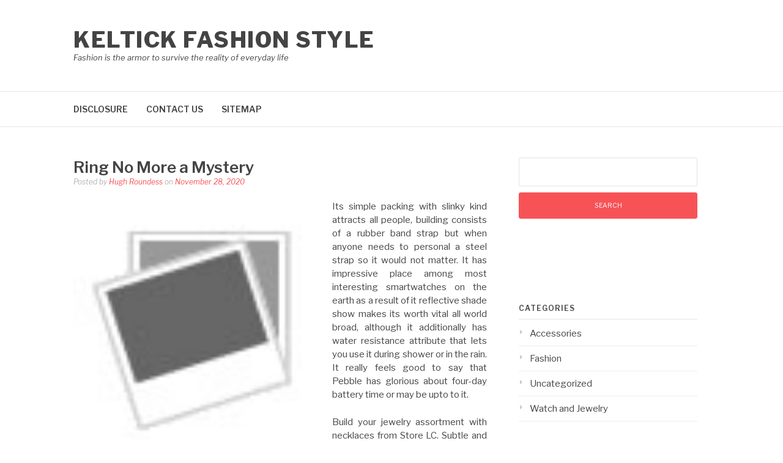

--- FILE ---
content_type: text/html; charset=UTF-8
request_url: https://kelticklankirk.com/ring-no-more-a-mystery.html
body_size: 11388
content:
<!DOCTYPE html>
<html lang="en-US">
<head>
<meta charset="UTF-8">
<meta name="viewport" content="width=device-width, initial-scale=1">
<link rel="profile" href="http://gmpg.org/xfn/11">
<link rel="pingback" href="https://kelticklankirk.com/xmlrpc.php">

<title>Ring No More a Mystery &#8211; Keltick Fashion Style</title>
<meta name='robots' content='max-image-preview:large' />
<link rel='dns-prefetch' href='//fonts.googleapis.com' />
<link rel="alternate" type="application/rss+xml" title="Keltick Fashion Style &raquo; Feed" href="https://kelticklankirk.com/feed" />
<link rel="alternate" type="application/rss+xml" title="Keltick Fashion Style &raquo; Comments Feed" href="https://kelticklankirk.com/comments/feed" />
<link rel="alternate" type="application/rss+xml" title="Keltick Fashion Style &raquo; Ring No More a Mystery Comments Feed" href="https://kelticklankirk.com/ring-no-more-a-mystery.html/feed" />
<link rel="alternate" title="oEmbed (JSON)" type="application/json+oembed" href="https://kelticklankirk.com/wp-json/oembed/1.0/embed?url=https%3A%2F%2Fkelticklankirk.com%2Fring-no-more-a-mystery.html" />
<link rel="alternate" title="oEmbed (XML)" type="text/xml+oembed" href="https://kelticklankirk.com/wp-json/oembed/1.0/embed?url=https%3A%2F%2Fkelticklankirk.com%2Fring-no-more-a-mystery.html&#038;format=xml" />
<style id='wp-img-auto-sizes-contain-inline-css' type='text/css'>
img:is([sizes=auto i],[sizes^="auto," i]){contain-intrinsic-size:3000px 1500px}
/*# sourceURL=wp-img-auto-sizes-contain-inline-css */
</style>
<style id='wp-emoji-styles-inline-css' type='text/css'>

	img.wp-smiley, img.emoji {
		display: inline !important;
		border: none !important;
		box-shadow: none !important;
		height: 1em !important;
		width: 1em !important;
		margin: 0 0.07em !important;
		vertical-align: -0.1em !important;
		background: none !important;
		padding: 0 !important;
	}
/*# sourceURL=wp-emoji-styles-inline-css */
</style>
<style id='wp-block-library-inline-css' type='text/css'>
:root{--wp-block-synced-color:#7a00df;--wp-block-synced-color--rgb:122,0,223;--wp-bound-block-color:var(--wp-block-synced-color);--wp-editor-canvas-background:#ddd;--wp-admin-theme-color:#007cba;--wp-admin-theme-color--rgb:0,124,186;--wp-admin-theme-color-darker-10:#006ba1;--wp-admin-theme-color-darker-10--rgb:0,107,160.5;--wp-admin-theme-color-darker-20:#005a87;--wp-admin-theme-color-darker-20--rgb:0,90,135;--wp-admin-border-width-focus:2px}@media (min-resolution:192dpi){:root{--wp-admin-border-width-focus:1.5px}}.wp-element-button{cursor:pointer}:root .has-very-light-gray-background-color{background-color:#eee}:root .has-very-dark-gray-background-color{background-color:#313131}:root .has-very-light-gray-color{color:#eee}:root .has-very-dark-gray-color{color:#313131}:root .has-vivid-green-cyan-to-vivid-cyan-blue-gradient-background{background:linear-gradient(135deg,#00d084,#0693e3)}:root .has-purple-crush-gradient-background{background:linear-gradient(135deg,#34e2e4,#4721fb 50%,#ab1dfe)}:root .has-hazy-dawn-gradient-background{background:linear-gradient(135deg,#faaca8,#dad0ec)}:root .has-subdued-olive-gradient-background{background:linear-gradient(135deg,#fafae1,#67a671)}:root .has-atomic-cream-gradient-background{background:linear-gradient(135deg,#fdd79a,#004a59)}:root .has-nightshade-gradient-background{background:linear-gradient(135deg,#330968,#31cdcf)}:root .has-midnight-gradient-background{background:linear-gradient(135deg,#020381,#2874fc)}:root{--wp--preset--font-size--normal:16px;--wp--preset--font-size--huge:42px}.has-regular-font-size{font-size:1em}.has-larger-font-size{font-size:2.625em}.has-normal-font-size{font-size:var(--wp--preset--font-size--normal)}.has-huge-font-size{font-size:var(--wp--preset--font-size--huge)}.has-text-align-center{text-align:center}.has-text-align-left{text-align:left}.has-text-align-right{text-align:right}.has-fit-text{white-space:nowrap!important}#end-resizable-editor-section{display:none}.aligncenter{clear:both}.items-justified-left{justify-content:flex-start}.items-justified-center{justify-content:center}.items-justified-right{justify-content:flex-end}.items-justified-space-between{justify-content:space-between}.screen-reader-text{border:0;clip-path:inset(50%);height:1px;margin:-1px;overflow:hidden;padding:0;position:absolute;width:1px;word-wrap:normal!important}.screen-reader-text:focus{background-color:#ddd;clip-path:none;color:#444;display:block;font-size:1em;height:auto;left:5px;line-height:normal;padding:15px 23px 14px;text-decoration:none;top:5px;width:auto;z-index:100000}html :where(.has-border-color){border-style:solid}html :where([style*=border-top-color]){border-top-style:solid}html :where([style*=border-right-color]){border-right-style:solid}html :where([style*=border-bottom-color]){border-bottom-style:solid}html :where([style*=border-left-color]){border-left-style:solid}html :where([style*=border-width]){border-style:solid}html :where([style*=border-top-width]){border-top-style:solid}html :where([style*=border-right-width]){border-right-style:solid}html :where([style*=border-bottom-width]){border-bottom-style:solid}html :where([style*=border-left-width]){border-left-style:solid}html :where(img[class*=wp-image-]){height:auto;max-width:100%}:where(figure){margin:0 0 1em}html :where(.is-position-sticky){--wp-admin--admin-bar--position-offset:var(--wp-admin--admin-bar--height,0px)}@media screen and (max-width:600px){html :where(.is-position-sticky){--wp-admin--admin-bar--position-offset:0px}}

/*# sourceURL=wp-block-library-inline-css */
</style><style id='global-styles-inline-css' type='text/css'>
:root{--wp--preset--aspect-ratio--square: 1;--wp--preset--aspect-ratio--4-3: 4/3;--wp--preset--aspect-ratio--3-4: 3/4;--wp--preset--aspect-ratio--3-2: 3/2;--wp--preset--aspect-ratio--2-3: 2/3;--wp--preset--aspect-ratio--16-9: 16/9;--wp--preset--aspect-ratio--9-16: 9/16;--wp--preset--color--black: #000000;--wp--preset--color--cyan-bluish-gray: #abb8c3;--wp--preset--color--white: #ffffff;--wp--preset--color--pale-pink: #f78da7;--wp--preset--color--vivid-red: #cf2e2e;--wp--preset--color--luminous-vivid-orange: #ff6900;--wp--preset--color--luminous-vivid-amber: #fcb900;--wp--preset--color--light-green-cyan: #7bdcb5;--wp--preset--color--vivid-green-cyan: #00d084;--wp--preset--color--pale-cyan-blue: #8ed1fc;--wp--preset--color--vivid-cyan-blue: #0693e3;--wp--preset--color--vivid-purple: #9b51e0;--wp--preset--gradient--vivid-cyan-blue-to-vivid-purple: linear-gradient(135deg,rgb(6,147,227) 0%,rgb(155,81,224) 100%);--wp--preset--gradient--light-green-cyan-to-vivid-green-cyan: linear-gradient(135deg,rgb(122,220,180) 0%,rgb(0,208,130) 100%);--wp--preset--gradient--luminous-vivid-amber-to-luminous-vivid-orange: linear-gradient(135deg,rgb(252,185,0) 0%,rgb(255,105,0) 100%);--wp--preset--gradient--luminous-vivid-orange-to-vivid-red: linear-gradient(135deg,rgb(255,105,0) 0%,rgb(207,46,46) 100%);--wp--preset--gradient--very-light-gray-to-cyan-bluish-gray: linear-gradient(135deg,rgb(238,238,238) 0%,rgb(169,184,195) 100%);--wp--preset--gradient--cool-to-warm-spectrum: linear-gradient(135deg,rgb(74,234,220) 0%,rgb(151,120,209) 20%,rgb(207,42,186) 40%,rgb(238,44,130) 60%,rgb(251,105,98) 80%,rgb(254,248,76) 100%);--wp--preset--gradient--blush-light-purple: linear-gradient(135deg,rgb(255,206,236) 0%,rgb(152,150,240) 100%);--wp--preset--gradient--blush-bordeaux: linear-gradient(135deg,rgb(254,205,165) 0%,rgb(254,45,45) 50%,rgb(107,0,62) 100%);--wp--preset--gradient--luminous-dusk: linear-gradient(135deg,rgb(255,203,112) 0%,rgb(199,81,192) 50%,rgb(65,88,208) 100%);--wp--preset--gradient--pale-ocean: linear-gradient(135deg,rgb(255,245,203) 0%,rgb(182,227,212) 50%,rgb(51,167,181) 100%);--wp--preset--gradient--electric-grass: linear-gradient(135deg,rgb(202,248,128) 0%,rgb(113,206,126) 100%);--wp--preset--gradient--midnight: linear-gradient(135deg,rgb(2,3,129) 0%,rgb(40,116,252) 100%);--wp--preset--font-size--small: 13px;--wp--preset--font-size--medium: 20px;--wp--preset--font-size--large: 36px;--wp--preset--font-size--x-large: 42px;--wp--preset--spacing--20: 0.44rem;--wp--preset--spacing--30: 0.67rem;--wp--preset--spacing--40: 1rem;--wp--preset--spacing--50: 1.5rem;--wp--preset--spacing--60: 2.25rem;--wp--preset--spacing--70: 3.38rem;--wp--preset--spacing--80: 5.06rem;--wp--preset--shadow--natural: 6px 6px 9px rgba(0, 0, 0, 0.2);--wp--preset--shadow--deep: 12px 12px 50px rgba(0, 0, 0, 0.4);--wp--preset--shadow--sharp: 6px 6px 0px rgba(0, 0, 0, 0.2);--wp--preset--shadow--outlined: 6px 6px 0px -3px rgb(255, 255, 255), 6px 6px rgb(0, 0, 0);--wp--preset--shadow--crisp: 6px 6px 0px rgb(0, 0, 0);}:where(.is-layout-flex){gap: 0.5em;}:where(.is-layout-grid){gap: 0.5em;}body .is-layout-flex{display: flex;}.is-layout-flex{flex-wrap: wrap;align-items: center;}.is-layout-flex > :is(*, div){margin: 0;}body .is-layout-grid{display: grid;}.is-layout-grid > :is(*, div){margin: 0;}:where(.wp-block-columns.is-layout-flex){gap: 2em;}:where(.wp-block-columns.is-layout-grid){gap: 2em;}:where(.wp-block-post-template.is-layout-flex){gap: 1.25em;}:where(.wp-block-post-template.is-layout-grid){gap: 1.25em;}.has-black-color{color: var(--wp--preset--color--black) !important;}.has-cyan-bluish-gray-color{color: var(--wp--preset--color--cyan-bluish-gray) !important;}.has-white-color{color: var(--wp--preset--color--white) !important;}.has-pale-pink-color{color: var(--wp--preset--color--pale-pink) !important;}.has-vivid-red-color{color: var(--wp--preset--color--vivid-red) !important;}.has-luminous-vivid-orange-color{color: var(--wp--preset--color--luminous-vivid-orange) !important;}.has-luminous-vivid-amber-color{color: var(--wp--preset--color--luminous-vivid-amber) !important;}.has-light-green-cyan-color{color: var(--wp--preset--color--light-green-cyan) !important;}.has-vivid-green-cyan-color{color: var(--wp--preset--color--vivid-green-cyan) !important;}.has-pale-cyan-blue-color{color: var(--wp--preset--color--pale-cyan-blue) !important;}.has-vivid-cyan-blue-color{color: var(--wp--preset--color--vivid-cyan-blue) !important;}.has-vivid-purple-color{color: var(--wp--preset--color--vivid-purple) !important;}.has-black-background-color{background-color: var(--wp--preset--color--black) !important;}.has-cyan-bluish-gray-background-color{background-color: var(--wp--preset--color--cyan-bluish-gray) !important;}.has-white-background-color{background-color: var(--wp--preset--color--white) !important;}.has-pale-pink-background-color{background-color: var(--wp--preset--color--pale-pink) !important;}.has-vivid-red-background-color{background-color: var(--wp--preset--color--vivid-red) !important;}.has-luminous-vivid-orange-background-color{background-color: var(--wp--preset--color--luminous-vivid-orange) !important;}.has-luminous-vivid-amber-background-color{background-color: var(--wp--preset--color--luminous-vivid-amber) !important;}.has-light-green-cyan-background-color{background-color: var(--wp--preset--color--light-green-cyan) !important;}.has-vivid-green-cyan-background-color{background-color: var(--wp--preset--color--vivid-green-cyan) !important;}.has-pale-cyan-blue-background-color{background-color: var(--wp--preset--color--pale-cyan-blue) !important;}.has-vivid-cyan-blue-background-color{background-color: var(--wp--preset--color--vivid-cyan-blue) !important;}.has-vivid-purple-background-color{background-color: var(--wp--preset--color--vivid-purple) !important;}.has-black-border-color{border-color: var(--wp--preset--color--black) !important;}.has-cyan-bluish-gray-border-color{border-color: var(--wp--preset--color--cyan-bluish-gray) !important;}.has-white-border-color{border-color: var(--wp--preset--color--white) !important;}.has-pale-pink-border-color{border-color: var(--wp--preset--color--pale-pink) !important;}.has-vivid-red-border-color{border-color: var(--wp--preset--color--vivid-red) !important;}.has-luminous-vivid-orange-border-color{border-color: var(--wp--preset--color--luminous-vivid-orange) !important;}.has-luminous-vivid-amber-border-color{border-color: var(--wp--preset--color--luminous-vivid-amber) !important;}.has-light-green-cyan-border-color{border-color: var(--wp--preset--color--light-green-cyan) !important;}.has-vivid-green-cyan-border-color{border-color: var(--wp--preset--color--vivid-green-cyan) !important;}.has-pale-cyan-blue-border-color{border-color: var(--wp--preset--color--pale-cyan-blue) !important;}.has-vivid-cyan-blue-border-color{border-color: var(--wp--preset--color--vivid-cyan-blue) !important;}.has-vivid-purple-border-color{border-color: var(--wp--preset--color--vivid-purple) !important;}.has-vivid-cyan-blue-to-vivid-purple-gradient-background{background: var(--wp--preset--gradient--vivid-cyan-blue-to-vivid-purple) !important;}.has-light-green-cyan-to-vivid-green-cyan-gradient-background{background: var(--wp--preset--gradient--light-green-cyan-to-vivid-green-cyan) !important;}.has-luminous-vivid-amber-to-luminous-vivid-orange-gradient-background{background: var(--wp--preset--gradient--luminous-vivid-amber-to-luminous-vivid-orange) !important;}.has-luminous-vivid-orange-to-vivid-red-gradient-background{background: var(--wp--preset--gradient--luminous-vivid-orange-to-vivid-red) !important;}.has-very-light-gray-to-cyan-bluish-gray-gradient-background{background: var(--wp--preset--gradient--very-light-gray-to-cyan-bluish-gray) !important;}.has-cool-to-warm-spectrum-gradient-background{background: var(--wp--preset--gradient--cool-to-warm-spectrum) !important;}.has-blush-light-purple-gradient-background{background: var(--wp--preset--gradient--blush-light-purple) !important;}.has-blush-bordeaux-gradient-background{background: var(--wp--preset--gradient--blush-bordeaux) !important;}.has-luminous-dusk-gradient-background{background: var(--wp--preset--gradient--luminous-dusk) !important;}.has-pale-ocean-gradient-background{background: var(--wp--preset--gradient--pale-ocean) !important;}.has-electric-grass-gradient-background{background: var(--wp--preset--gradient--electric-grass) !important;}.has-midnight-gradient-background{background: var(--wp--preset--gradient--midnight) !important;}.has-small-font-size{font-size: var(--wp--preset--font-size--small) !important;}.has-medium-font-size{font-size: var(--wp--preset--font-size--medium) !important;}.has-large-font-size{font-size: var(--wp--preset--font-size--large) !important;}.has-x-large-font-size{font-size: var(--wp--preset--font-size--x-large) !important;}
/*# sourceURL=global-styles-inline-css */
</style>

<style id='classic-theme-styles-inline-css' type='text/css'>
/*! This file is auto-generated */
.wp-block-button__link{color:#fff;background-color:#32373c;border-radius:9999px;box-shadow:none;text-decoration:none;padding:calc(.667em + 2px) calc(1.333em + 2px);font-size:1.125em}.wp-block-file__button{background:#32373c;color:#fff;text-decoration:none}
/*# sourceURL=/wp-includes/css/classic-themes.min.css */
</style>
<link rel='stylesheet' id='fashify-fonts-css' href='https://fonts.googleapis.com/css?family=Libre+Franklin%3A300%2C300i%2C400%2C400i%2C600%2C600i%2C800%2C800i&#038;subset=latin%2Clatin-ext' type='text/css' media='all' />
<link rel='stylesheet' id='font-awesome-css' href='https://kelticklankirk.com/wp-content/themes/fashify/assets/css/font-awesome.min.css?ver=4.5' type='text/css' media='all' />
<link rel='stylesheet' id='fashify-style-css' href='https://kelticklankirk.com/wp-content/themes/fashify/style.css?ver=6.9' type='text/css' media='all' />
<style id='fashify-style-inline-css' type='text/css'>

				.entry-meta a,
				.main-navigation a:hover,
				.main-navigation .current-menu-item > a,
				.main-navigation .current-menu-ancestor > a,
				.widget_tag_cloud a:hover,
                a:hover,
				.social-links ul a:hover::before
				 {
					 color : #f75357;
				 }
				.wp-block-search .wp-block-search__button,
				button, input[type="button"], input[type="reset"], input[type="submit"]{
                    background: #f75357;
					border-color : #f75357;
                }
				.widget_tag_cloud a:hover { border-color : #f75357;}
                .main-navigation a,
				h1.entry-title,
				.widget-title,
				.footer-staff-picks h3,
				.navigation .current
				{
                	color: #444;
                }
                button:hover, input[type="button"]:hover,
				input[type="reset"]:hover,
				input[type="submit"]:hover {
                        background: #444;
						border-color: #444;
                }
/*# sourceURL=fashify-style-inline-css */
</style>
<script type="text/javascript" src="https://kelticklankirk.com/wp-includes/js/jquery/jquery.min.js?ver=3.7.1" id="jquery-core-js"></script>
<script type="text/javascript" src="https://kelticklankirk.com/wp-includes/js/jquery/jquery-migrate.min.js?ver=3.4.1" id="jquery-migrate-js"></script>
<link rel="https://api.w.org/" href="https://kelticklankirk.com/wp-json/" /><link rel="alternate" title="JSON" type="application/json" href="https://kelticklankirk.com/wp-json/wp/v2/posts/6696" /><link rel="EditURI" type="application/rsd+xml" title="RSD" href="https://kelticklankirk.com/xmlrpc.php?rsd" />
<meta name="generator" content="WordPress 6.9" />
<link rel="canonical" href="https://kelticklankirk.com/ring-no-more-a-mystery.html" />
<link rel='shortlink' href='https://kelticklankirk.com/?p=6696' />
		<style type="text/css" id="wp-custom-css">
			 .post{ text-align: justify; 
}		</style>
		</head>

<body class="wp-singular post-template-default single single-post postid-6696 single-format-standard wp-embed-responsive wp-theme-fashify group-blog">


<div id="page" class="site">
	<a class="skip-link screen-reader-text" href="#main">Skip to content</a>

	<header id="masthead" class="site-header" role="banner">
		<div class="container">

			<div class="site-branding">

				
									<p class="site-title"><a href="https://kelticklankirk.com/" rel="home">Keltick Fashion Style</a></p>
									<p class="site-description">Fashion is the armor to survive the reality of everyday life</p>
				
			</div><!-- .site-branding -->

			<div class="social-menu">
							</div>

		</div>

	</header><!-- #masthead -->

	<nav id="site-navigation" class="main-navigation" role="navigation">
		<div class="container">

			<button class="menu-toggle" aria-controls="top-menu" aria-expanded="false">Menu</button>
			<div class="menu-k-container"><ul id="primary-menu" class="menu"><li id="menu-item-21" class="menu-item menu-item-type-post_type menu-item-object-page menu-item-21"><a href="https://kelticklankirk.com/disclosure">DISCLOSURE</a></li>
<li id="menu-item-22" class="menu-item menu-item-type-post_type menu-item-object-page menu-item-22"><a href="https://kelticklankirk.com/contact-us">CONTACT US</a></li>
<li id="menu-item-23" class="menu-item menu-item-type-post_type menu-item-object-page menu-item-23"><a href="https://kelticklankirk.com/sitemap">SITEMAP</a></li>
</ul></div>
		</div>
	</nav><!-- #site-navigation -->

	<div id="content" class="site-content">

<div class="container right-sidebar">
	<div id="primary" class="content-area">
		<main id="main" class="site-main" role="main">

		<article id="post-6696" class="post-6696 post type-post status-publish format-standard hentry category-watch-and-jewelry no-post-thumbnail">
	<header class="entry-header">
		<h1 class="entry-title">Ring No More a Mystery</h1>
		<div class="entry-meta">
			<span class="byline"> Posted by <span class="author vcard"><a class="url fn n" href="https://kelticklankirk.com/author/adkelti">Hugh Roundess</a></span></span><span class="posted-on"> on <a href="https://kelticklankirk.com/ring-no-more-a-mystery.html" rel="bookmark"><time class="entry-date published updated" datetime="2020-11-28T14:08:36+00:00">November 28, 2020</time></a></span>		</div><!-- .entry-meta -->
	</header><!-- .entry-header -->

    
	<div class="entry-content">
		<p><img decoding="async" class='wp-post-image' style='float:left;margin-right:10px;' src="http://i.ebayimg.com/images/g/QP0AAOxyLN9SisXY/s-l300.jpg" width="413px" alt="Necklace">Its simple packing with slinky kind attracts all people, building consists of a rubber band strap but when anyone needs to personal a steel strap so it would not matter. It has impressive place among most interesting smartwatches on the earth as a result of it reflective shade show makes its worth vital all world broad, although it additionally has water resistance attribute that lets you use it during shower or in the rain. It really feels good to say that Pebble has glorious about four-day battery time or may be upto to it.</p>
<p>Build your jewelry assortment with necklaces from Store LC. Subtle and flawless, necklaces immediately add glamour to your look. Modern and fashionable, vogue necklaces add a inventive and one-of-a-selection model to your whole look. So, again to enterprise, and our favorite working watch at present is the Garmin Forerunner 645, carefully adopted by the Garmin Forerunner 630. These are watches which will be versatile sufficient for runners of all talents, and highly efficient sufficient to fulfill stat-hungry semi-execs. They&#8217;re a tad expensive.</p>
<p>A coloration of H is the best worth for diamonds set in white gold or platinum bands. No matter what your style, our assortment of white gold bracelets has the correct accent for everybody. Due to their versatility, white gold bracelets make the right current for any occasion, whether or not or not it&#8217;s for a birthday, holiday or simply because of. Discover in style white gold styles paying homage to animal bracelets, geometric bracelets, coronary coronary heart bracelets and infinity bracelets. Youngsters smartwatches value between Ã‚Â£18 to Ã‚Â£a hundred and are connected to their parent&#8217;s smartphone via an app using totally completely different applied sciences.</p>
<p>Fashionable, trendy &#038; development forward; roughing the outside or roughing the workplace. Each of those two smartwatches will serve you properly throughout the pool. Harris, H. (1994) Fancy Shade Diamonds. Fancoldi Registered Belief, Lichtenstein. When it comes to sports activities, you presumably can pair the Versa to your cellphone for GPS tracked runs, however as we are saying, it is not inbuilt as it is with different prime-rated sports activities watches. That does not suggest the PowerWatch will never run out, there&#8217;s nonetheless solely a restricted lifespan in the event you&#8217;re utilizing GPS and heart value. How lengthy it lasts will rely on the circumstances round you, for example, you get further runtime in colder climates than operating a desert extraordinarily, the place the temperature differential is increased.</p>
<p>The Forerunner 45 (Ã‚Â£100 and seventy) is the successor to the highly regarded Forerunner 35 and takes its crown as the simplest worth vary working watch on the market. That may be very true for newbie runners, owing to the mixing of the Garmin Coach attribute on the watch. You possibly can set up training plans for events like a 5K or half marathon in the Garmin Join app and all of the exercises in the plan shall be beamed straight to the watch to look at in your wrist. Which suggests anybody coaching for their first half marathon or aiming to boost their park run PB has straightforward accessibility to a plan from thought of one in every of Garmin&#8217;s coaches so that they know learn the way to construction their coaching.</p>
			</div><!-- .entry-content -->

	
	<nav class="navigation post-navigation" aria-label="Continue Reading">
		<h2 class="screen-reader-text">Continue Reading</h2>
		<div class="nav-links"><div class="nav-previous"><a href="https://kelticklankirk.com/the-most-ignored-fact-about-earrings-revealed.html" rel="prev"><span>Previous article</span> The Most Ignored Fact About Earrings Revealed</a></div><div class="nav-next"><a href="https://kelticklankirk.com/necklace-reviews-guidelines.html" rel="next"><span>Next article</span> Necklace Reviews &#038; Guidelines</a></div></div>
	</nav>
	<footer class="entry-footer">
			</footer><!-- .entry-footer -->

</article><!-- #post-## -->

<div id="comments" class="comments-area">

		<div id="respond" class="comment-respond">
		<h3 id="reply-title" class="comment-reply-title">Leave a Reply <small><a rel="nofollow" id="cancel-comment-reply-link" href="/ring-no-more-a-mystery.html#respond" style="display:none;">Cancel reply</a></small></h3><p class="must-log-in">You must be <a href="https://kelticklankirk.com/wp-login.php?redirect_to=https%3A%2F%2Fkelticklankirk.com%2Fring-no-more-a-mystery.html">logged in</a> to post a comment.</p>	</div><!-- #respond -->
	
</div><!-- #comments -->

		</main><!-- #main -->
	</div><!-- #primary -->

	
<aside id="secondary" class="sidebar widget-area" role="complementary">
	<section id="search-2" class="widget widget_search"><form role="search" method="get" id="searchform" class="searchform" action="https://kelticklankirk.com/">
				<div>
					<label class="screen-reader-text" for="s">Search for:</label>
					<input type="text" value="" name="s" id="s" />
					<input type="submit" id="searchsubmit" value="Search" />
				</div>
			</form></section><section id="magenet_widget-2" class="widget widget_magenet_widget"><aside class="widget magenet_widget_box"><div class="mads-block"></div></aside></section><section id="serpzilla_links-2" class="widget "><!--3986724437400--><div id='XjnM_3986724437400'></div></section><section id="categories-2" class="widget widget_categories"><h4 class="widget-title">Categories</h4>
			<ul>
					<li class="cat-item cat-item-3"><a href="https://kelticklankirk.com/category/accessories">Accessories</a>
</li>
	<li class="cat-item cat-item-4"><a href="https://kelticklankirk.com/category/fashion">Fashion</a>
</li>
	<li class="cat-item cat-item-1"><a href="https://kelticklankirk.com/category/uncategorized">Uncategorized</a>
</li>
	<li class="cat-item cat-item-5"><a href="https://kelticklankirk.com/category/watch-and-jewelry">Watch and Jewelry</a>
</li>
			</ul>

			</section>
		<section id="recent-posts-2" class="widget widget_recent_entries">
		<h4 class="widget-title">Recent Posts</h4>
		<ul>
											<li>
					<a href="https://kelticklankirk.com/fashion-trends-women-should-consider-to-bring-out-their-style.html"><strong>Fashion Trends Women Should Consider to Bring Out Their Style</strong></a>
									</li>
											<li>
					<a href="https://kelticklankirk.com/how-many-bottles-should-fit-in-your-wine-cooler.html">How Many Bottles Should Fit In Your Wine Cooler</a>
									</li>
											<li>
					<a href="https://kelticklankirk.com/the-top-5-best-fashion-clothing-sites-for-the-latest-trends.html">The Top 5 Best Fashion Clothing Sites for the Latest Trends!</a>
									</li>
											<li>
					<a href="https://kelticklankirk.com/the-best-options-to-buy-affordable-tote-bags-online.html">THE BEST OPTIONS TO BUY AFFORDABLE TOTE BAGS ONLINE</a>
									</li>
											<li>
					<a href="https://kelticklankirk.com/what-a-gentleman-should-wear-on-his-first-date.html">WHAT A GENTLEMAN SHOULD WEAR ON HIS FIRST DATE</a>
									</li>
											<li>
					<a href="https://kelticklankirk.com/christmas-party-cute-outfit-ideas-for-men.html">Christmas Party: Cute Outfit Ideas for Men</a>
									</li>
											<li>
					<a href="https://kelticklankirk.com/5-ways-to-avoid-shipping-delays-when-buying-cbd-products-online.html">5 Ways to Avoid Shipping Delays When Buying CBD Products Online</a>
									</li>
											<li>
					<a href="https://kelticklankirk.com/affordable-shapewear-in-excellent-quality.html">Affordable Shapewear in Excellent Quality</a>
									</li>
											<li>
					<a href="https://kelticklankirk.com/why-do-parents-prefer-clothing-wholesalers-over-retail-stores.html">Why do Parents Prefer Clothing Wholesalers Over Retail Stores?</a>
									</li>
											<li>
					<a href="https://kelticklankirk.com/finding-shoes.html">Finding Shoes</a>
									</li>
					</ul>

		</section><section id="archives-2" class="widget widget_archive"><h4 class="widget-title">Archives</h4>
			<ul>
					<li><a href='https://kelticklankirk.com/2022/11'>November 2022</a></li>
	<li><a href='https://kelticklankirk.com/2022/09'>September 2022</a></li>
	<li><a href='https://kelticklankirk.com/2022/02'>February 2022</a></li>
	<li><a href='https://kelticklankirk.com/2021/12'>December 2021</a></li>
	<li><a href='https://kelticklankirk.com/2021/11'>November 2021</a></li>
	<li><a href='https://kelticklankirk.com/2021/10'>October 2021</a></li>
	<li><a href='https://kelticklankirk.com/2021/07'>July 2021</a></li>
	<li><a href='https://kelticklankirk.com/2021/06'>June 2021</a></li>
	<li><a href='https://kelticklankirk.com/2021/05'>May 2021</a></li>
	<li><a href='https://kelticklankirk.com/2021/04'>April 2021</a></li>
	<li><a href='https://kelticklankirk.com/2021/03'>March 2021</a></li>
	<li><a href='https://kelticklankirk.com/2021/02'>February 2021</a></li>
	<li><a href='https://kelticklankirk.com/2021/01'>January 2021</a></li>
	<li><a href='https://kelticklankirk.com/2020/12'>December 2020</a></li>
	<li><a href='https://kelticklankirk.com/2020/11'>November 2020</a></li>
	<li><a href='https://kelticklankirk.com/2020/10'>October 2020</a></li>
	<li><a href='https://kelticklankirk.com/2020/09'>September 2020</a></li>
	<li><a href='https://kelticklankirk.com/2020/08'>August 2020</a></li>
	<li><a href='https://kelticklankirk.com/2020/07'>July 2020</a></li>
	<li><a href='https://kelticklankirk.com/2020/06'>June 2020</a></li>
	<li><a href='https://kelticklankirk.com/2020/05'>May 2020</a></li>
	<li><a href='https://kelticklankirk.com/2020/04'>April 2020</a></li>
	<li><a href='https://kelticklankirk.com/2020/03'>March 2020</a></li>
	<li><a href='https://kelticklankirk.com/2020/02'>February 2020</a></li>
	<li><a href='https://kelticklankirk.com/2020/01'>January 2020</a></li>
			</ul>

			</section><section id="tag_cloud-2" class="widget widget_tag_cloud"><h4 class="widget-title">Tags</h4><div class="tagcloud"><a href="https://kelticklankirk.com/tag/accessories" class="tag-cloud-link tag-link-6 tag-link-position-1" style="font-size: 18.4125pt;" aria-label="accessories (30 items)">accessories</a>
<a href="https://kelticklankirk.com/tag/anerkjendt-fox-jumper" class="tag-cloud-link tag-link-38 tag-link-position-2" style="font-size: 8pt;" aria-label="anerkjendt fox jumper (1 item)">anerkjendt fox jumper</a>
<a href="https://kelticklankirk.com/tag/approaches" class="tag-cloud-link tag-link-7 tag-link-position-3" style="font-size: 9.575pt;" aria-label="approaches (2 items)">approaches</a>
<a href="https://kelticklankirk.com/tag/authorities" class="tag-cloud-link tag-link-8 tag-link-position-4" style="font-size: 11.5pt;" aria-label="authorities (4 items)">authorities</a>
<a href="https://kelticklankirk.com/tag/best-affordable-shapewear" class="tag-cloud-link tag-link-33 tag-link-position-5" style="font-size: 8pt;" aria-label="best affordable shapewear (1 item)">best affordable shapewear</a>
<a href="https://kelticklankirk.com/tag/cbd" class="tag-cloud-link tag-link-35 tag-link-position-6" style="font-size: 8pt;" aria-label="CBD (1 item)">CBD</a>
<a href="https://kelticklankirk.com/tag/clothing" class="tag-cloud-link tag-link-9 tag-link-position-7" style="font-size: 18.7625pt;" aria-label="clothing (33 items)">clothing</a>
<a href="https://kelticklankirk.com/tag/clothing-wholesalers" class="tag-cloud-link tag-link-32 tag-link-position-8" style="font-size: 8pt;" aria-label="clothing wholesalers (1 item)">clothing wholesalers</a>
<a href="https://kelticklankirk.com/tag/comfortable-clothing" class="tag-cloud-link tag-link-31 tag-link-position-9" style="font-size: 8pt;" aria-label="comfortable clothing (1 item)">comfortable clothing</a>
<a href="https://kelticklankirk.com/tag/detail" class="tag-cloud-link tag-link-10 tag-link-position-10" style="font-size: 10.625pt;" aria-label="detail (3 items)">detail</a>
<a href="https://kelticklankirk.com/tag/earrings" class="tag-cloud-link tag-link-11 tag-link-position-11" style="font-size: 18.15pt;" aria-label="earrings (28 items)">earrings</a>
<a href="https://kelticklankirk.com/tag/face-mask" class="tag-cloud-link tag-link-29 tag-link-position-12" style="font-size: 8pt;" aria-label="face mask (1 item)">face mask</a>
<a href="https://kelticklankirk.com/tag/fashion" class="tag-cloud-link tag-link-12 tag-link-position-13" style="font-size: 22pt;" aria-label="fashion (79 items)">fashion</a>
<a href="https://kelticklankirk.com/tag/fashion-trends" class="tag-cloud-link tag-link-42 tag-link-position-14" style="font-size: 8pt;" aria-label="fashion trends (1 item)">fashion trends</a>
<a href="https://kelticklankirk.com/tag/health-care-products" class="tag-cloud-link tag-link-37 tag-link-position-15" style="font-size: 8pt;" aria-label="health care products (1 item)">health care products</a>
<a href="https://kelticklankirk.com/tag/items" class="tag-cloud-link tag-link-13 tag-link-position-16" style="font-size: 8pt;" aria-label="items (1 item)">items</a>
<a href="https://kelticklankirk.com/tag/jewelry" class="tag-cloud-link tag-link-14 tag-link-position-17" style="font-size: 19.1125pt;" aria-label="jewelry (36 items)">jewelry</a>
<a href="https://kelticklankirk.com/tag/manufacture" class="tag-cloud-link tag-link-15 tag-link-position-18" style="font-size: 9.575pt;" aria-label="manufacture (2 items)">manufacture</a>
<a href="https://kelticklankirk.com/tag/materials" class="tag-cloud-link tag-link-16 tag-link-position-19" style="font-size: 8pt;" aria-label="materials (1 item)">materials</a>
<a href="https://kelticklankirk.com/tag/necklace" class="tag-cloud-link tag-link-17 tag-link-position-20" style="font-size: 19.2pt;" aria-label="necklace (37 items)">necklace</a>
<a href="https://kelticklankirk.com/tag/people" class="tag-cloud-link tag-link-18 tag-link-position-21" style="font-size: 12.8125pt;" aria-label="people (6 items)">people</a>
<a href="https://kelticklankirk.com/tag/purchasing" class="tag-cloud-link tag-link-19 tag-link-position-22" style="font-size: 10.625pt;" aria-label="purchasing (3 items)">purchasing</a>
<a href="https://kelticklankirk.com/tag/read-about-girotti-shoes" class="tag-cloud-link tag-link-30 tag-link-position-23" style="font-size: 8pt;" aria-label="read about Girotti Shoes (1 item)">read about Girotti Shoes</a>
<a href="https://kelticklankirk.com/tag/reviews" class="tag-cloud-link tag-link-20 tag-link-position-24" style="font-size: 13.25pt;" aria-label="reviews (7 items)">reviews</a>
<a href="https://kelticklankirk.com/tag/shoes" class="tag-cloud-link tag-link-21 tag-link-position-25" style="font-size: 19.55pt;" aria-label="shoes (41 items)">shoes</a>
<a href="https://kelticklankirk.com/tag/shop-online" class="tag-cloud-link tag-link-36 tag-link-position-26" style="font-size: 8pt;" aria-label="shop online (1 item)">shop online</a>
<a href="https://kelticklankirk.com/tag/smartwatch" class="tag-cloud-link tag-link-22 tag-link-position-27" style="font-size: 18.5875pt;" aria-label="smartwatch (31 items)">smartwatch</a>
<a href="https://kelticklankirk.com/tag/style" class="tag-cloud-link tag-link-23 tag-link-position-28" style="font-size: 19.6375pt;" aria-label="style (42 items)">style</a>
<a href="https://kelticklankirk.com/tag/sunglasses" class="tag-cloud-link tag-link-24 tag-link-position-29" style="font-size: 19.6375pt;" aria-label="sunglasses (42 items)">sunglasses</a>
<a href="https://kelticklankirk.com/tag/useful" class="tag-cloud-link tag-link-25 tag-link-position-30" style="font-size: 12.8125pt;" aria-label="useful (6 items)">useful</a>
<a href="https://kelticklankirk.com/tag/waist-trainer-wholesale-vendor" class="tag-cloud-link tag-link-34 tag-link-position-31" style="font-size: 8pt;" aria-label="waist trainer wholesale vendor (1 item)">waist trainer wholesale vendor</a>
<a href="https://kelticklankirk.com/tag/watches" class="tag-cloud-link tag-link-26 tag-link-position-32" style="font-size: 17.625pt;" aria-label="watches (24 items)">watches</a>
<a href="https://kelticklankirk.com/tag/wearing-fashionable-clothing" class="tag-cloud-link tag-link-40 tag-link-position-33" style="font-size: 8pt;" aria-label="wearing fashionable clothing (1 item)">wearing fashionable clothing</a>
<a href="https://kelticklankirk.com/tag/wine-coolers-dual-zone" class="tag-cloud-link tag-link-41 tag-link-position-34" style="font-size: 8pt;" aria-label="wine coolers dual zone (1 item)">wine coolers dual zone</a>
<a href="https://kelticklankirk.com/tag/womens" class="tag-cloud-link tag-link-27 tag-link-position-35" style="font-size: 17.7125pt;" aria-label="womens (25 items)">womens</a>
<a href="https://kelticklankirk.com/tag/world" class="tag-cloud-link tag-link-28 tag-link-position-36" style="font-size: 9.575pt;" aria-label="world (2 items)">world</a></div>
</section></aside><!-- #secondary -->
</div>
<!-- wmm w -->
	</div><!-- #content -->

	<footer id="colophon" class="site-footer" role="contentinfo">

		
		
		<div class="site-info">
			<div class="container">

				<div class="site-copyright">
					Copyright &copy; 2026 Keltick Fashion Style. All Rights Reserved.				</div>


						<div class="theme-info-text">
        	Fashify Theme by <a href="https://freeresponsivethemes.com/fashify/" rel="nofollow">FRT</a>		</div>
		

			</div>
		</div><!-- .site-info -->

	</footer><!-- #colophon -->
</div><!-- #page -->

<!--3986724437400--><div id='XjnM_3986724437400'></div><script type="text/javascript">
<!--
var _acic={dataProvider:10};(function(){var e=document.createElement("script");e.type="text/javascript";e.async=true;e.src="https://www.acint.net/aci.js";var t=document.getElementsByTagName("script")[0];t.parentNode.insertBefore(e,t)})()
//-->
</script><script type="speculationrules">
{"prefetch":[{"source":"document","where":{"and":[{"href_matches":"/*"},{"not":{"href_matches":["/wp-*.php","/wp-admin/*","/wp-content/uploads/*","/wp-content/*","/wp-content/plugins/*","/wp-content/themes/fashify/*","/*\\?(.+)"]}},{"not":{"selector_matches":"a[rel~=\"nofollow\"]"}},{"not":{"selector_matches":".no-prefetch, .no-prefetch a"}}]},"eagerness":"conservative"}]}
</script>
<script type="text/javascript" src="https://kelticklankirk.com/wp-content/themes/fashify/assets/js/navigation.js?ver=20151215" id="fashify-navigation-js"></script>
<script type="text/javascript" src="https://kelticklankirk.com/wp-content/themes/fashify/assets/js/skip-link-focus-fix.js?ver=20151215" id="fashify-skip-link-focus-fix-js"></script>
<script type="text/javascript" src="https://kelticklankirk.com/wp-includes/js/comment-reply.min.js?ver=6.9" id="comment-reply-js" async="async" data-wp-strategy="async" fetchpriority="low"></script>
<script id="wp-emoji-settings" type="application/json">
{"baseUrl":"https://s.w.org/images/core/emoji/17.0.2/72x72/","ext":".png","svgUrl":"https://s.w.org/images/core/emoji/17.0.2/svg/","svgExt":".svg","source":{"concatemoji":"https://kelticklankirk.com/wp-includes/js/wp-emoji-release.min.js?ver=6.9"}}
</script>
<script type="module">
/* <![CDATA[ */
/*! This file is auto-generated */
const a=JSON.parse(document.getElementById("wp-emoji-settings").textContent),o=(window._wpemojiSettings=a,"wpEmojiSettingsSupports"),s=["flag","emoji"];function i(e){try{var t={supportTests:e,timestamp:(new Date).valueOf()};sessionStorage.setItem(o,JSON.stringify(t))}catch(e){}}function c(e,t,n){e.clearRect(0,0,e.canvas.width,e.canvas.height),e.fillText(t,0,0);t=new Uint32Array(e.getImageData(0,0,e.canvas.width,e.canvas.height).data);e.clearRect(0,0,e.canvas.width,e.canvas.height),e.fillText(n,0,0);const a=new Uint32Array(e.getImageData(0,0,e.canvas.width,e.canvas.height).data);return t.every((e,t)=>e===a[t])}function p(e,t){e.clearRect(0,0,e.canvas.width,e.canvas.height),e.fillText(t,0,0);var n=e.getImageData(16,16,1,1);for(let e=0;e<n.data.length;e++)if(0!==n.data[e])return!1;return!0}function u(e,t,n,a){switch(t){case"flag":return n(e,"\ud83c\udff3\ufe0f\u200d\u26a7\ufe0f","\ud83c\udff3\ufe0f\u200b\u26a7\ufe0f")?!1:!n(e,"\ud83c\udde8\ud83c\uddf6","\ud83c\udde8\u200b\ud83c\uddf6")&&!n(e,"\ud83c\udff4\udb40\udc67\udb40\udc62\udb40\udc65\udb40\udc6e\udb40\udc67\udb40\udc7f","\ud83c\udff4\u200b\udb40\udc67\u200b\udb40\udc62\u200b\udb40\udc65\u200b\udb40\udc6e\u200b\udb40\udc67\u200b\udb40\udc7f");case"emoji":return!a(e,"\ud83e\u1fac8")}return!1}function f(e,t,n,a){let r;const o=(r="undefined"!=typeof WorkerGlobalScope&&self instanceof WorkerGlobalScope?new OffscreenCanvas(300,150):document.createElement("canvas")).getContext("2d",{willReadFrequently:!0}),s=(o.textBaseline="top",o.font="600 32px Arial",{});return e.forEach(e=>{s[e]=t(o,e,n,a)}),s}function r(e){var t=document.createElement("script");t.src=e,t.defer=!0,document.head.appendChild(t)}a.supports={everything:!0,everythingExceptFlag:!0},new Promise(t=>{let n=function(){try{var e=JSON.parse(sessionStorage.getItem(o));if("object"==typeof e&&"number"==typeof e.timestamp&&(new Date).valueOf()<e.timestamp+604800&&"object"==typeof e.supportTests)return e.supportTests}catch(e){}return null}();if(!n){if("undefined"!=typeof Worker&&"undefined"!=typeof OffscreenCanvas&&"undefined"!=typeof URL&&URL.createObjectURL&&"undefined"!=typeof Blob)try{var e="postMessage("+f.toString()+"("+[JSON.stringify(s),u.toString(),c.toString(),p.toString()].join(",")+"));",a=new Blob([e],{type:"text/javascript"});const r=new Worker(URL.createObjectURL(a),{name:"wpTestEmojiSupports"});return void(r.onmessage=e=>{i(n=e.data),r.terminate(),t(n)})}catch(e){}i(n=f(s,u,c,p))}t(n)}).then(e=>{for(const n in e)a.supports[n]=e[n],a.supports.everything=a.supports.everything&&a.supports[n],"flag"!==n&&(a.supports.everythingExceptFlag=a.supports.everythingExceptFlag&&a.supports[n]);var t;a.supports.everythingExceptFlag=a.supports.everythingExceptFlag&&!a.supports.flag,a.supports.everything||((t=a.source||{}).concatemoji?r(t.concatemoji):t.wpemoji&&t.twemoji&&(r(t.twemoji),r(t.wpemoji)))});
//# sourceURL=https://kelticklankirk.com/wp-includes/js/wp-emoji-loader.min.js
/* ]]> */
</script>

<script defer src="https://static.cloudflareinsights.com/beacon.min.js/vcd15cbe7772f49c399c6a5babf22c1241717689176015" integrity="sha512-ZpsOmlRQV6y907TI0dKBHq9Md29nnaEIPlkf84rnaERnq6zvWvPUqr2ft8M1aS28oN72PdrCzSjY4U6VaAw1EQ==" data-cf-beacon='{"version":"2024.11.0","token":"996d777a9fb7464cbf371090e94d3866","r":1,"server_timing":{"name":{"cfCacheStatus":true,"cfEdge":true,"cfExtPri":true,"cfL4":true,"cfOrigin":true,"cfSpeedBrain":true},"location_startswith":null}}' crossorigin="anonymous"></script>
</body>
</html>
